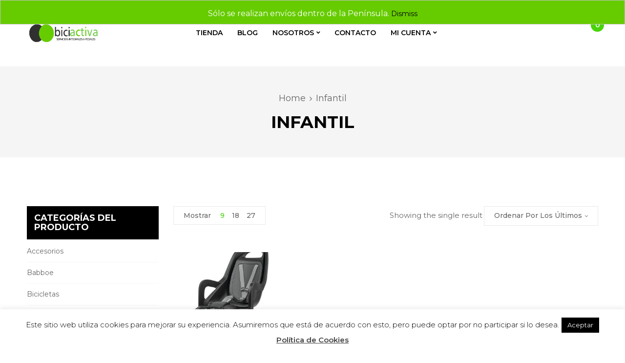

--- FILE ---
content_type: text/css
request_url: https://biciactiva.es/wp-content/uploads/so-css/so-css-spatina.css?ver=1712645786
body_size: 294
content:
@media (min-width: 850px) {

  #customer_details,
  #order_review_heading,
  #order_review {
	width: 48%;
  }

  #customer_details {
	float: left;
  }

  #order_review_heading,
  #order_review {
	float: right;
  }

  #order_review_heading {
	clear: none;
	padding-top: 0;
  }

}


.products-list.grid .product-wapper .products-thumb .product-button .product_type_grouped, .products-list.grid .product-wapper .products-thumb .product-button .add_to_cart_button, .products-list.grid .product-wapper .products-thumb .product-button .product_type_external, .products-list.grid .product-wapper .products-thumb .product-button .read_more, .products-list.grid .product-wapper .products-thumb .product-button .added_to_cart, .products-list.grid .product-wapper .products-thumb .product-button .product_type_variable {
    color: #fff;
    background: #000;
    text-transform: uppercase;
    font-weight: 500;
    font-family: 'Montserrat', sans-serif;
    height: 45px;
    line-height: 45px;
    display: inline-block;
    position: relative;
    overflow: hidden;
    width: 200px !important;
}

--- FILE ---
content_type: text/javascript
request_url: https://biciactiva.es/wp-content/plugins/wpbingo/assets/js/newsletter.js?ver=6.5.7
body_size: 391
content:
/**
 * Theme functions file
 *
 * Contains handlers for navigation, accessibility, header sizing
 * footer widgets and Featured Content slider
 *
 */
( function( $ ) {
	"use strict";

// Enable menu toggle for small screens.
	$(document).ready(function() {
		$('.newsletterpopup .close-popup').on( "click", function(){
			wpbingo_HideNLPopup();
		});

		$('.popupshadow').on( "click", function(){
			wpbingo_HideNLPopup();
		});			
		
	});
	
	/* Show/hide NewsLetter Popup */
	$( window ).load(function() {
		wpbingo_ShowNLPopup();
	});	

		
	/* Function Show NewsLetter Popup */
	function wpbingo_ShowNLPopup() {
		if($('.newsletterpopup').length){
			var cookieValue = $.cookie("wpbingo_lpopup");
			if(cookieValue == 1) {
				$('.newsletterpopup').hide();
				$('.popupshadow').hide();
			}else{
				$('.newsletterpopup').show();
				$('.popupshadow').show();
			}				
		}
	}
	
	/* Function Hide NewsLetter Popup when click on button Close */
	function wpbingo_HideNLPopup(){
		$('.newsletterpopup').hide();
		$('.popupshadow').hide();
		$.cookie("wpbingo_lpopup", 1, { expires : 24 * 60 * 60 * 1000 });
	}
	
} )( jQuery );